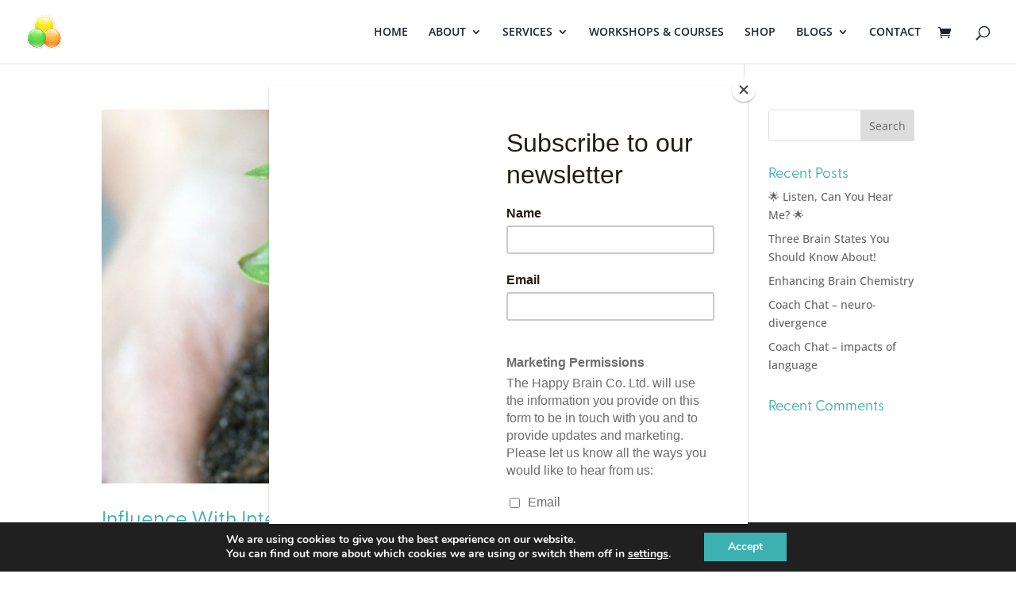

--- FILE ---
content_type: text/css
request_url: https://thehappybrainco.com/wp-content/et-cache/taxonomy/post_tag/177/et-divi-dynamic-tb-271789-late.css?ver=1768527035
body_size: 563
content:
@font-face{font-family:ETmodules;font-display:block;src:url(//thehappybrainco.com/wp-content/themes/Divi/core/admin/fonts/modules/social/modules.eot);src:url(//thehappybrainco.com/wp-content/themes/Divi/core/admin/fonts/modules/social/modules.eot?#iefix) format("embedded-opentype"),url(//thehappybrainco.com/wp-content/themes/Divi/core/admin/fonts/modules/social/modules.woff) format("woff"),url(//thehappybrainco.com/wp-content/themes/Divi/core/admin/fonts/modules/social/modules.ttf) format("truetype"),url(//thehappybrainco.com/wp-content/themes/Divi/core/admin/fonts/modules/social/modules.svg#ETmodules) format("svg");font-weight:400;font-style:normal}

--- FILE ---
content_type: text/css
request_url: https://thehappybrainco.com/wp-content/et-cache/taxonomy/post_tag/177/et-divi-dynamic-tb-271789-late.css
body_size: 563
content:
@font-face{font-family:ETmodules;font-display:block;src:url(//thehappybrainco.com/wp-content/themes/Divi/core/admin/fonts/modules/social/modules.eot);src:url(//thehappybrainco.com/wp-content/themes/Divi/core/admin/fonts/modules/social/modules.eot?#iefix) format("embedded-opentype"),url(//thehappybrainco.com/wp-content/themes/Divi/core/admin/fonts/modules/social/modules.woff) format("woff"),url(//thehappybrainco.com/wp-content/themes/Divi/core/admin/fonts/modules/social/modules.ttf) format("truetype"),url(//thehappybrainco.com/wp-content/themes/Divi/core/admin/fonts/modules/social/modules.svg#ETmodules) format("svg");font-weight:400;font-style:normal}